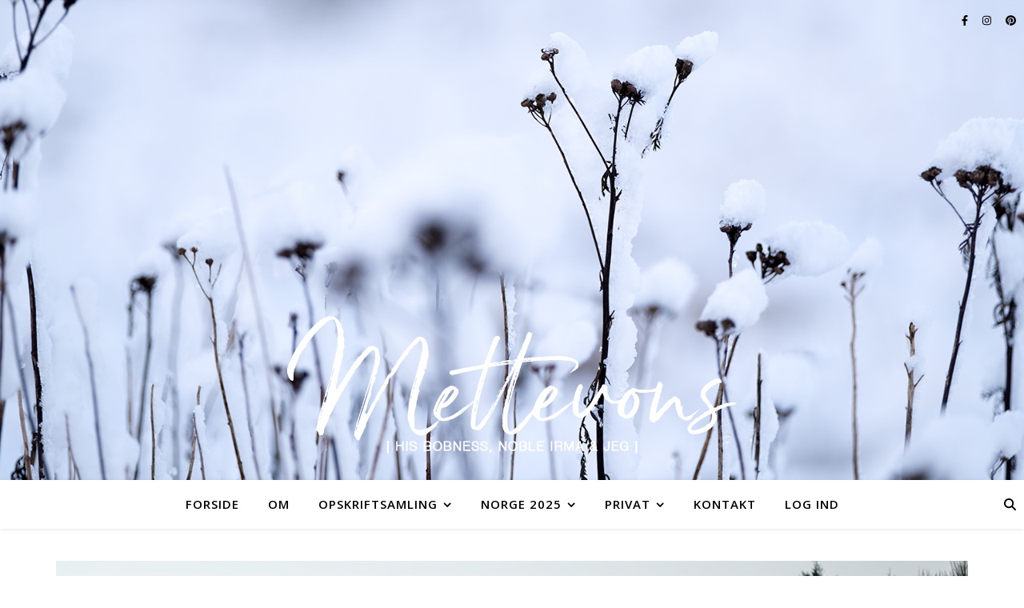

--- FILE ---
content_type: text/html; charset=UTF-8
request_url: https://www.mettebech.dk/wp-admin/admin-ajax.php
body_size: 76
content:
1878381.dd77b617224a770dee3a8d9514b77ecc